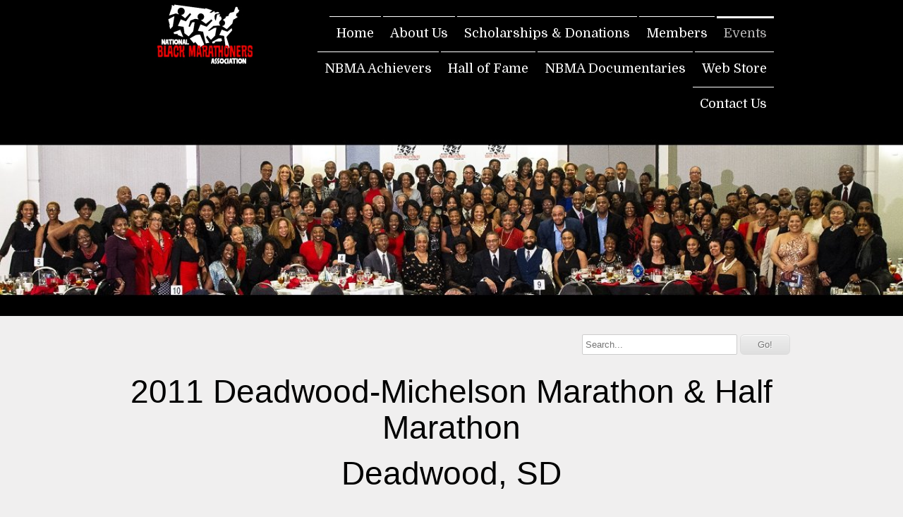

--- FILE ---
content_type: text/html; charset=UTF-8
request_url: http://blackmarathoners.org/2011-summit
body_size: 7828
content:
<!DOCTYPE html>
<html  lang="en">
<head>
			<script type="text/javascript" src="https://ajax.googleapis.com/ajax/libs/jquery/1.7.1/jquery.min.js"></script>
			<meta http-equiv="Content-Type" content="text/html; charset=UTF-8" />
<meta name="viewport" content="width=device-width, initial-scale=1" />
<meta property="og:image" content="/var/m_3/38/38c/72658/829311-Website_Banner-e4da3.w1900.jpg" />
<meta property="og:title" content="2011 Deadwood Michelson Summit" />
<meta name="keywords" content="black runners, black marathoners, black running group, black running groups, running group, nbma" />
<meta http-equiv="last-modified" content="2025-10-30 21:32:19" />
<meta name="generator" content="Websplanet" />
<meta name="robots" content="index,follow" />
<meta property="og:url" content="http://blackmarathoners.org/2011-summit" />	<title>2011 Deadwood Michelson Summit - National Black Marathoners Association</title>	<link href="/templates/resellers/2/favicon.ico?v=1761915839" rel="SHORTCUT ICON" type="image/x-icon" />
<link href="/css/widgets/concat_widget.min.css?v=7.2.44627" media="screen" rel="stylesheet" type="text/css" />
<link href="/templates/creator/m_0/06/064/158/css/main.min.css?v=1517236030" media="screen" rel="stylesheet" type="text/css" id="template-grid" />
<link href="/templates/creator/m_0/06/064/158/css/style.min.css?v=1517236030" media="screen" rel="stylesheet" type="text/css" id="template-skin" />
<link href="http://blackmarathoners.org/2011-summit" rel="canonical" />		

	
            <script>
                jQuery(window).load(function(){
                    if(navigator.userAgent.indexOf('Safari') != -1
                    && navigator.userAgent.indexOf('Chrome') == -1
                    && navigator.userAgent.indexOf('Edge') == -1
                    && $('.editing-mode').length == 0){
                        $('img').each(function(){
                            if($(this).height() == 0){
                                var img = new Image();
                                img.src = $(this).attr('src');
                                var parent = $(this).parent();
                                $(this).detach();
                                parent.append(img);
                            }
                        });
                    }
                });
            </script>
	
	<link type="text/css" href="/css/skeleton.css" rel="stylesheet">
<link href='http://fonts.googleapis.com/css?family=Domine:400,700' rel='stylesheet' type='text/css'>
<script type="text/javascript" src="/templates/creator/m_0/06/064/158/assets/wp-menu.js?v=1517236030"></script>
<script type="text/javascript" src="/templates/creator/m_0/06/064/158/assets/respond.min.js?v=1517236030"></script>
<script type="text/javascript" src="/templates/creator/m_0/06/064/158/assets/slide.js?v=1517236030"></script>

<!--[if lt IE 9]>
<script src="http://html5shim.googlecode.com/svn/trunk/html5.js"></script>
<![endif]-->

<style type="text/css" media="screen">
<!--

-->
</style></head>
<body>
  <!-- Panel -->
  <div id="fixed_mobile_action">
    <div id="toppanel" class="ios5">
        <!-- The tab on top --> 
      <div class="tab">
        <ul class="mobile_action">
          <li class="left">&nbsp;</li>
          <li id="toggle">
            <label id="open" class="open">Contact Us</label>
            <label id="close" style="display: none;" class="close">Close panel</label>     
          </li>
          <li class="right">&nbsp;</li>
        </ul> 
      </div> <!-- / top -->

      <div id="panel">
        <div class="panel-content">
          <div class="icon">
            <a href="tel:" class="click-phone">Call us now !</a>
          </div>
          <div class="icon">
            <a href="mailto:tonyreed@hotmail.com" class="click-mail">Send us an email</a>
          </div>
          <div class="icon">
            <a href="" class="click-map">Find us on the map</a>
          </div>

        </div>
    </div> 


      
    </div> 
  </div>
  <!--panel -->
  <div class="top">
    <div class="sk-container skinAlign">
      <div class="sixteen columns ">
        <div class="logo-container four columns omega" ><a href="/" class="logo"><img src="/var/m_3/38/38c/72658/822851-NBMA_Logo_-_Reverse-16790.w250.h100.jpg?1761915839" alt="National Black Marathoners Association" id="siteMainDynLogo" border="0px" data-test="123" /></a> <script type="application/ld+json">
    				{
				      "@context": "http://schema.org",
				      "@type": "LocalBusiness",
				      "url": "http://blackmarathoners.org",
				      "logo": "/var/m_3/38/38c/72658/822851-NBMA_Logo_-_Reverse-16790.h100.jpg?1761915839",
					  "image": "/var/m_3/38/38c/72658/822851-NBMA_Logo_-_Reverse-16790.h100.jpg?1761915839",
					  "name":"$this->_site->SITENAME"
				    }
					</script></div>
        <nav class="nav twelve columns alpha">
          <ul id="nav" class="menu_count_55 wp-menu"><li id="menu_7" class="first  lb_7 menu-item-home"><a href="//blackmarathoners.org/" target="_self" title="Home" data-pageid="7" data-act="canvas" data-itemid="7" data-cat="0">Home</a> </li><li id="menu_136714" class=" lb_136714 menu-item-toppage"><a href="//blackmarathoners.org/about-us.shtml" target="_self" title="About Us" data-pageid="136714" data-act="canvas" data-itemid="128631" data-cat="0">About Us</a> <ul><li id="menu_145410" class="first  lb_136714_145410 menu-item-innerpage"><a href="//blackmarathoners.org/tony-reed.shtml" target="_self" title="Tony Reed" data-pageid="145410" data-act="canvas" data-itemid="136430" data-cat="0">Tony Reed</a> </li><li id="menu_136717" class="last lb_136714_136717 menu-item-innerpage"><a href="//blackmarathoners.org/press-releases.shtml" target="_self" title="Press Releases" data-pageid="136717" data-act="canvas" data-itemid="128634" data-cat="0">Press Releases</a> </li></ul></li><li id="menu_136719" class=" lb_136719 menu-item-toppage"><a href="//blackmarathoners.org/scholarshipsdonations.shtml" target="_self" title="Scholarships &amp; Donations" data-pageid="136719" data-act="canvas" data-itemid="128636" data-cat="0">Scholarships &amp; Donations</a> </li><li id="menu_136721" class=" lb_136721 menu-item-toppage"><a href="//blackmarathoners.org/members.shtml" target="_self" title="Members" data-pageid="136721" data-act="canvas" data-itemid="128638" data-cat="0">Members</a> <ul><li id="menu_136773" class="first last lb_136721_136773 menu-item-innerpage"><a href="//blackmarathoners.org/nbma-around-usa.shtml" target="_self" title="NBMA Around USA" data-pageid="136773" data-act="canvas" data-itemid="128683" data-cat="0">NBMA Around USA</a> </li></ul></li><li id="menu_136725" class="current  lb_136725 menu-item-toppage"><a href="//blackmarathoners.org/events.shtml" target="_self" title="Events" data-pageid="136725" data-act="canvas" data-itemid="128642" data-cat="0">Events</a> <ul><li id="menu_137958" class="first  lb_136725_137958 menu-item-innerpage"><a href="//blackmarathoners.org/boston-marathon.shtml" target="_self" title="Boston Marathon" data-pageid="137958" data-act="canvas" data-itemid="129735" data-cat="0">Boston Marathon</a> <ul><li id="menu_154719" class="first  lb_137958_154719 menu-item-innerpage"><a href="//blackmarathoners.org/2021-boston.shtml" target="_self" title="2021 Boston" data-pageid="154719" data-act="canvas" data-itemid="144849" data-cat="0">2021 Boston</a> </li><li id="menu_137956" class=" lb_137958_137956 menu-item-innerpage"><a href="//blackmarathoners.org/2019-boston.shtml" target="_self" title="2019 Boston" data-pageid="137956" data-act="canvas" data-itemid="129733" data-cat="0">2019 Boston</a> </li><li id="menu_137957" class=" lb_137958_137957 menu-item-innerpage"><a href="//blackmarathoners.org/2018-boston.shtml" target="_self" title="2018 Boston" data-pageid="137957" data-act="canvas" data-itemid="129734" data-cat="0">2018 Boston</a> </li><li id="menu_138317" class=" lb_137958_138317 menu-item-innerpage"><a href="//blackmarathoners.org/2017-boston.shtml" target="_self" title="2017 Boston" data-pageid="138317" data-act="canvas" data-itemid="130054" data-cat="0">2017 Boston</a> </li><li id="menu_138318" class=" lb_137958_138318 menu-item-innerpage"><a href="//blackmarathoners.org/2016-boston.shtml" target="_self" title="2016 Boston" data-pageid="138318" data-act="canvas" data-itemid="130055" data-cat="0">2016 Boston</a> </li><li id="menu_138319" class="last lb_137958_138319 menu-item-innerpage"><a href="//blackmarathoners.org/2015-boston.shtml" target="_self" title="2015 Boston" data-pageid="138319" data-act="canvas" data-itemid="130056" data-cat="0">2015 Boston</a> </li></ul></li><li id="menu_158590" class=" lb_136725_158590 menu-item-innerpage"><a href="//blackmarathoners.org/2025-one-city-marathon.shtml" target="_self" title="2025 One City Marathon" data-pageid="158590" data-act="canvas" data-itemid="148287" data-cat="0">2025 One City Marathon</a> </li><li id="menu_158591" class=" lb_136725_158591 menu-item-innerpage"><a href="//blackmarathoners.org/2025-sydney-marathon-international.shtml" target="_self" title="2025 Sydney Marathon (International)" data-pageid="158591" data-act="canvas" data-itemid="148288" data-cat="0">2025 Sydney Marathon (International)</a> </li><li id="menu_158243" class=" lb_136725_158243 menu-item-innerpage"><a href="//blackmarathoners.org/2022-flying-pig-copy.shtml" target="_self" title="2024 Oakland" data-pageid="158243" data-act="canvas" data-itemid="147973" data-cat="0">2024 Oakland</a> </li><li id="menu_153757" class=" lb_136725_153757 menu-item-innerpage"><a href="//blackmarathoners.org/2022-flying-pig.shtml" target="_self" title="2022 Flying Pig" data-pageid="153757" data-act="canvas" data-itemid="143977" data-cat="0">2022 Flying Pig</a> </li><li id="menu_153759" class=" lb_136725_153759 menu-item-innerpage"><a href="//blackmarathoners.org/2021-st-jude-memphis.shtml" target="_self" title="2021 St Jude Memphis" data-pageid="153759" data-act="canvas" data-itemid="143979" data-cat="0">2021 St Jude Memphis</a> </li><li id="menu_137922" class=" lb_136725_137922 menu-item-innerpage"><a href="//blackmarathoners.org/2019-summit.shtml" target="_self" title="2019 Little Rock" data-pageid="137922" data-act="canvas" data-itemid="129703" data-cat="0">2019 Little Rock</a> </li><li id="menu_137919" class=" lb_136725_137919 menu-item-innerpage"><a href="//blackmarathoners.org/2018-summit.shtml" target="_self" title="2018 Baltimore" data-pageid="137919" data-act="canvas" data-itemid="129700" data-cat="0">2018 Baltimore</a> </li><li id="menu_137955" class=" lb_136725_137955 menu-item-innerpage"><a href="//blackmarathoners.org/2018-selma-relay.shtml" target="_self" title="2018 Selma Relay" data-pageid="137955" data-act="canvas" data-itemid="129732" data-cat="0">2018 Selma Relay</a> </li><li id="menu_137898" class=" lb_136725_137898 menu-item-innerpage"><a href="//blackmarathoners.org/2017-summit.shtml" target="_self" title="2017 St Louis" data-pageid="137898" data-act="canvas" data-itemid="129681" data-cat="0">2017 St Louis</a> </li><li id="menu_137883" class=" lb_136725_137883 menu-item-innerpage"><a href="//blackmarathoners.org/2016-summit.shtml" target="_self" title="2016 Columbus" data-pageid="137883" data-act="canvas" data-itemid="129668" data-cat="0">2016 Columbus</a> </li><li id="menu_137878" class=" lb_136725_137878 menu-item-innerpage"><a href="//blackmarathoners.org/2015-summit.shtml" target="_self" title="2015 Dallas" data-pageid="137878" data-act="canvas" data-itemid="129663" data-cat="0">2015 Dallas</a> </li><li id="menu_137877" class=" lb_136725_137877 menu-item-innerpage"><a href="//blackmarathoners.org/2014-summit.shtml" target="_self" title="2014 Windermere" data-pageid="137877" data-act="canvas" data-itemid="129662" data-cat="0">2014 Windermere</a> </li><li id="menu_137864" class=" lb_136725_137864 menu-item-innerpage"><a href="//blackmarathoners.org/2013-summit.shtml" target="_self" title="2013 Richmond" data-pageid="137864" data-act="canvas" data-itemid="129651" data-cat="0">2013 Richmond</a> </li><li id="menu_137863" class=" lb_136725_137863 menu-item-innerpage"><a href="//blackmarathoners.org/2012-summit.shtml" target="_self" title="2012 Madison" data-pageid="137863" data-act="canvas" data-itemid="129650" data-cat="0">2012 Madison</a> </li><li id="menu_137862" class="current  lb_136725_137862 menu-item-innerpage"><a href="//blackmarathoners.org/2011-summit.shtml" target="_self" title="2011 Deadwood-Michelson" data-pageid="137862" data-act="canvas" data-itemid="129649" data-cat="0">2011 Deadwood-Michelson</a> </li><li id="menu_137861" class=" lb_136725_137861 menu-item-innerpage"><a href="//blackmarathoners.org/2010-summit.shtml" target="_self" title="2010 Georgia" data-pageid="137861" data-act="canvas" data-itemid="129648" data-cat="0">2010 Georgia</a> </li><li id="menu_137858" class=" lb_136725_137858 menu-item-innerpage"><a href="//blackmarathoners.org/2009-summit.shtml" target="_self" title="2009 Cowtown" data-pageid="137858" data-act="canvas" data-itemid="129645" data-cat="0">2009 Cowtown</a> </li><li id="menu_137857" class=" lb_136725_137857 menu-item-innerpage"><a href="//blackmarathoners.org/2008-summit.shtml" target="_self" title="2008 Lost Dutchman" data-pageid="137857" data-act="canvas" data-itemid="129644" data-cat="0">2008 Lost Dutchman</a> </li><li id="menu_137851" class=" lb_136725_137851 menu-item-innerpage"><a href="//blackmarathoners.org/2007-summit.shtml" target="_self" title="2007 Cleveland" data-pageid="137851" data-act="canvas" data-itemid="129638" data-cat="0">2007 Cleveland</a> </li><li id="menu_137850" class=" lb_136725_137850 menu-item-innerpage"><a href="//blackmarathoners.org/2006-summit.shtml" target="_self" title="2006 New Jersey" data-pageid="137850" data-act="canvas" data-itemid="129637" data-cat="0">2006 New Jersey</a> </li><li id="menu_137818" class="last lb_136725_137818 menu-item-innerpage"><a href="//blackmarathoners.org/2005-summit.shtml" target="_self" title="2005 Lewis and Clark" data-pageid="137818" data-act="canvas" data-itemid="129608" data-cat="0">2005 Lewis and Clark</a> </li></ul></li><li id="menu_136722" class=" lb_136722 menu-item-toppage"><a href="//blackmarathoners.org/achievers.shtml" target="_self" title="NBMA Achievers" data-pageid="136722" data-act="canvas" data-itemid="128639" data-cat="0">NBMA Achievers</a> </li><li id="menu_136726" class=" lb_136726 menu-item-toppage"><a href="//blackmarathoners.org/nat.-black-distance-running-hall-of-fame.shtml" target="_self" title="Hall of Fame" data-pageid="136726" data-act="canvas" data-itemid="128643" data-cat="0">Hall of Fame</a> <ul><li id="menu_157692" class="first  lb_136726_157692 menu-item-innerpage"><a href="//blackmarathoners.org/2024-hall-of-fame.shtml" target="_self" title="2024 Hall of Fame" data-pageid="157692" data-act="canvas" data-itemid="147459" data-cat="0">2024 Hall of Fame</a> </li><li id="menu_153753" class=" lb_136726_153753 menu-item-innerpage"><a href="//blackmarathoners.org/2022-hall-of-fame.shtml" target="_self" title="2022 Hall of Fame" data-pageid="153753" data-act="canvas" data-itemid="143974" data-cat="0">2022 Hall of Fame</a> </li><li id="menu_136950" class=" lb_136726_136950 menu-item-innerpage"><a href="//blackmarathoners.org/2019-hall-of-fame.shtml" target="_self" title="2019 Hall of Fame" data-pageid="136950" data-act="canvas" data-itemid="128847" data-cat="0">2019 Hall of Fame</a> </li><li id="menu_136951" class=" lb_136726_136951 menu-item-innerpage"><a href="//blackmarathoners.org/2017-hall-of-fame.shtml" target="_self" title="2017 Hall of Fame" data-pageid="136951" data-act="canvas" data-itemid="128848" data-cat="0">2017 Hall of Fame</a> </li><li id="menu_136952" class=" lb_136726_136952 menu-item-innerpage"><a href="//blackmarathoners.org/2015-hall-of-fame.shtml" target="_self" title="2015 Hall of Fame" data-pageid="136952" data-act="canvas" data-itemid="128849" data-cat="0">2015 Hall of Fame</a> </li><li id="menu_136953" class=" lb_136726_136953 menu-item-innerpage"><a href="//blackmarathoners.org/2014-hall-of-fame.shtml" target="_self" title="2014 Hall of Fame" data-pageid="136953" data-act="canvas" data-itemid="128850" data-cat="0">2014 Hall of Fame</a> </li><li id="menu_136954" class=" lb_136726_136954 menu-item-innerpage"><a href="//blackmarathoners.org/2013-hall-of-fame.shtml" target="_self" title="2013 Hall of Fame" data-pageid="136954" data-act="canvas" data-itemid="128851" data-cat="0">2013 Hall of Fame</a> <ul><li id="menu_138144" class="first last lb_136954_138144 menu-item-innerpage"><a href="//blackmarathoners.org/marilyn-bevans.shtml" target="_self" title="Marilyn Bevans" data-pageid="138144" data-act="canvas" data-itemid="129898" data-cat="0">Marilyn Bevans</a> </li></ul></li><li id="menu_136771" class="last lb_136726_136771 menu-item-innerpage"><a href="//blackmarathoners.org/history-timeline-project.shtml" target="_self" title="History Timeline Project" data-pageid="136771" data-act="canvas" data-itemid="128681" data-cat="0">History Timeline Project</a> </li></ul></li><li id="menu_157317" class=" lb_157317 menu-item-toppage"><a href="//blackmarathoners.org/nbma-documentaries.shtml" target="_self" title="NBMA Documentaries" data-pageid="157317" data-act="canvas" data-itemid="147121" data-cat="0">NBMA Documentaries</a> <ul><li id="menu_157476" class="first  lb_157317_157476 menu-item-innerpage"><a href="//blackmarathoners.org/breaking-three-hours.shtml" target="_self" title="Breaking Three Hours" data-pageid="157476" data-act="canvas" data-itemid="147269" data-cat="0">Breaking Three Hours</a> </li><li id="menu_157352" class="last lb_157317_157352 menu-item-innerpage"><a href="//blackmarathoners.org/we-are-distance-runners.shtml" target="_self" title="We ARE Distance Runners" data-pageid="157352" data-act="canvas" data-itemid="147152" data-cat="0">We ARE Distance Runners</a> </li></ul></li><li id="menu_145566" class=" lb_145566 menu-item-toppage"><a href="//blackmarathoners.org/web-store.shtml" target="_self" title="Web Store" data-pageid="145566" data-act="canvas" data-itemid="136565" data-cat="0">Web Store</a> </li><li id="menu_8" class="last lb_8 menu-item-toppage"><a href="//blackmarathoners.org/contact-us.shtml" target="_self" title="Contact Us" data-pageid="8" data-act="canvas" data-itemid="8" data-cat="0">Contact Us</a> </li></ul> 
        </nav>
      </div>
    </div>
  </div>
  <!-- START HEADER IMAGE -->
  <div id="header-image">
    <div class="headerimage">
      <div id="header-image-wrapper-1"><img src="/var/m_3/38/38c/72658/829311-Website_Banner-e4da3.w1900.jpg" id="siteMainDynHeaderImage1" style="border:0px" /></div>    </div>
    
  </div>
  <!-- END HEADER IMAGE -->
  <div class="sk-container skinAlign">
  <div class="search-container"> 
<!-- Search Start -->
<div id="Search-module" class="module-wrapper">
    <form name="search" method="post" id="search" action="/search" style="margin:0px;">		         
        <input type="text" name="str" placeholder="Search..."  id="str" class="search_field" maxlength="255"/>
        <input type="submit" name="dAction" value="Go!" class="search_button" />
    </form>
    <div id="searching_box" style="display: none">
	    <img src="/gfx/loading.gif" style="float: left" alt="Searching"/>
	    <div style="float: left; margin: 0.5em 0 0 0.3em">Searching</div>
	</div>
	<div style="clear: both"></div>
</div>
</div>
<!-- Search End -->
    <div id="content" class="sixteen columns skinBg">
      <!-- START CONTENT -->
      <div class="content-data"> 
      	<div id="searchResults"></div>        <div id="wp_content_data"><div class="vertical" style="width: 100%;"><div class="widget-wrapper widget-element free-text diy-resizable ">

		<div id="widget-id-989659" 
		class="widget-body " style="">
		<div class="freetextarea">	
	<h1 style="text-align: center;"><span style="font-family:Arial,Helvetica,sans-serif;">2011 Deadwood-Michelson Marathon &amp; Half Marathon</span><br></h1><h1 style="text-align: center;"><span style="font-family:Arial,Helvetica,sans-serif;">Deadwood, SD</span><br></h1></div>
<div class="clear"></div>	</div>
</div>


<div class="widget-wrapper widget-element gallery-diy-lightbox diy-resizable ">

		<div id="gallery_diy_widget_1398546" 
		class="widget-body gallery_diy" style="">
		<div class="gallery_row" style="height: 20%; ">
	<div class="gallery_single_image" style="width: 50%;  height: 100%; overflow:hidden;">
	<div style="margin-top: 5px;margin-left: 5px;">
		<a href="/var/m_3/38/38c/72658/829711-100_0406-45c48.JPG" class="fancybox" rel="gallery1" style="height:100%;" title="">
			<img data-original="/var/m_3/38/38c/72658/829711-100_0406-45c48.JPG" alt="" style="width:100%;" class="lazy" data-width= "640" data-height = "480">
		</a>		
	</div>
</div><div class="gallery_single_image" style="width: 50%;  height: 100%; overflow:hidden;">
	<div style="margin-top: 5px;margin-left: 5px;">
		<a href="/var/m_3/38/38c/72658/829712-100_0410-aab32.JPG" class="fancybox" rel="gallery1" style="height:100%;" title="">
			<img data-original="/var/m_3/38/38c/72658/829712-100_0410-aab32.JPG" alt="" style="width:100%;" class="lazy" data-width= "640" data-height = "480">
		</a>		
	</div>
</div></div>
<div class="clear"></div><div class="gallery_row" style="height: 20%; ">
	<div class="gallery_single_image" style="width: 50%;  height: 100%; overflow:hidden;">
	<div style="margin-top: 5px;margin-left: 5px;">
		<a href="/var/m_3/38/38c/72658/829713-100_0411-c20ad.JPG" class="fancybox" rel="gallery1" style="height:100%;" title="">
			<img data-original="/var/m_3/38/38c/72658/829713-100_0411-c20ad.JPG" alt="" style="width:100%;" class="lazy" data-width= "640" data-height = "480">
		</a>		
	</div>
</div><div class="gallery_single_image" style="width: 50%;  height: 100%; overflow:hidden;">
	<div style="margin-top: 5px;margin-left: 5px;">
		<a href="/var/m_3/38/38c/72658/829714-100_0414-c51ce.JPG" class="fancybox" rel="gallery1" style="height:100%;" title="">
			<img data-original="/var/m_3/38/38c/72658/829714-100_0414-c51ce.JPG" alt="" style="width:100%;" class="lazy" data-width= "640" data-height = "480">
		</a>		
	</div>
</div></div>
<div class="clear"></div><div class="gallery_row" style="height: 20%; ">
	<div class="gallery_single_image" style="width: 50%;  height: 100%; overflow:hidden;">
	<div style="margin-top: 5px;margin-left: 5px;">
		<a href="/var/m_3/38/38c/72658/829715-100_0415-c20ad.JPG" class="fancybox" rel="gallery1" style="height:100%;" title="">
			<img data-original="/var/m_3/38/38c/72658/829715-100_0415-c20ad.JPG" alt="" style="width:100%;" class="lazy" data-width= "640" data-height = "480">
		</a>		
	</div>
</div><div class="gallery_single_image" style="width: 50%;  height: 100%; overflow:hidden;">
	<div style="margin-top: 5px;margin-left: 5px;">
		<a href="/var/m_3/38/38c/72658/829716-100_0416-45c48.JPG" class="fancybox" rel="gallery1" style="height:100%;" title="">
			<img data-original="/var/m_3/38/38c/72658/829716-100_0416-45c48.JPG" alt="" style="width:100%;" class="lazy" data-width= "640" data-height = "480">
		</a>		
	</div>
</div></div>
<div class="clear"></div><div class="gallery_row" style="height: 20%; ">
	<div class="gallery_single_image" style="width: 50%;  height: 100%; overflow:hidden;">
	<div style="margin-top: 5px;margin-left: 5px;">
		<a href="/var/m_3/38/38c/72658/829717-100_0417-6512b.JPG" class="fancybox" rel="gallery1" style="height:100%;" title="">
			<img data-original="/var/m_3/38/38c/72658/829717-100_0417-6512b.JPG" alt="" style="width:100%;" class="lazy" data-width= "640" data-height = "480">
		</a>		
	</div>
</div><div class="gallery_single_image" style="width: 50%;  height: 100%; overflow:hidden;">
	<div style="margin-top: 5px;margin-left: 5px;">
		<a href="/var/m_3/38/38c/72658/829718-100_0419-aab32.JPG" class="fancybox" rel="gallery1" style="height:100%;" title="">
			<img data-original="/var/m_3/38/38c/72658/829718-100_0419-aab32.JPG" alt="" style="width:100%;" class="lazy" data-width= "640" data-height = "480">
		</a>		
	</div>
</div></div>
<div class="clear"></div><div class="gallery_row" style="height: 20%; ">
	<div class="gallery_single_image" style="width: 50%;  height: 100%; overflow:hidden;">
	<div style="margin-top: 5px;margin-left: 5px;">
		<a href="/var/m_3/38/38c/72658/829721-100_0423-c20ad.JPG" class="fancybox" rel="gallery1" style="height:100%;" title="">
			<img data-original="/var/m_3/38/38c/72658/829721-100_0423-c20ad.JPG" alt="" style="width:100%;" class="lazy" data-width= "640" data-height = "480">
		</a>		
	</div>
</div><div class="gallery_single_image" style="width: 50%;  height: 100%; overflow:hidden;">
	<div style="margin-top: 5px;margin-left: 5px;">
		<a href="/var/m_3/38/38c/72658/829722-100_0424-c51ce.JPG" class="fancybox" rel="gallery1" style="height:100%;" title="">
			<img data-original="/var/m_3/38/38c/72658/829722-100_0424-c51ce.JPG" alt="" style="width:100%;" class="lazy" data-width= "640" data-height = "480">
		</a>		
	</div>
</div></div>
<div class="clear"></div><div class="gallery_row" style="height: 20%; ">
	<div class="gallery_single_image" style="width: 50%;  height: 100%; overflow:hidden;">
	<div style="margin-top: 5px;margin-left: 5px;">
		<a href="/var/m_3/38/38c/72658/829723-100_0425-c51ce.JPG" class="fancybox" rel="gallery1" style="height:100%;" title="">
			<img data-original="/var/m_3/38/38c/72658/829723-100_0425-c51ce.JPG" alt="" style="width:100%;" class="lazy" data-width= "640" data-height = "480">
		</a>		
	</div>
</div><div class="gallery_single_image" style="width: 50%;  height: 100%; overflow:hidden;">
	<div style="margin-top: 5px;margin-left: 5px;">
		<a href="/var/m_3/38/38c/72658/829724-Half_Marathoners_-_Race_Day-c9f0f.w1024.jpg" class="fancybox" rel="gallery1" style="height:100%;" title="">
			<img data-original="/var/m_3/38/38c/72658/829724-Half_Marathoners_-_Race_Day-c9f0f.w1024.jpg" alt="" style="width:100%;" class="lazy" data-width= "3264" data-height = "1840">
		</a>		
	</div>
</div></div>
<div class="clear"></div><div class="gallery_row" style="height: 20%; ">
	<div class="gallery_single_image" style="width: 50%;  height: 100%; overflow:hidden;">
	<div style="margin-top: 5px;margin-left: 5px;">
		<a href="/var/m_3/38/38c/72658/829725-IMG_0215-c9f0f.JPG" class="fancybox" rel="gallery1" style="height:100%;" title="">
			<img data-original="/var/m_3/38/38c/72658/829725-IMG_0215-c9f0f.JPG" alt="" style="width:100%;" class="lazy" data-width= "640" data-height = "427">
		</a>		
	</div>
</div><div class="gallery_single_image" style="width: 50%;  height: 100%; overflow:hidden;">
	<div style="margin-top: 5px;margin-left: 5px;">
		<a href="/var/m_3/38/38c/72658/829726-IMG_0216-16790.w1024.JPG" class="fancybox" rel="gallery1" style="height:100%;" title="">
			<img data-original="/var/m_3/38/38c/72658/829726-IMG_0216-16790.w1024.JPG" alt="" style="width:100%;" class="lazy" data-width= "3888" data-height = "2592">
		</a>		
	</div>
</div></div>
<div class="clear"></div><div class="gallery_row" style="height: 20%; ">
	<div class="gallery_single_image" style="width: 50%;  height: 100%; overflow:hidden;">
	<div style="margin-top: 5px;margin-left: 5px;">
		<a href="/var/m_3/38/38c/72658/829728-IMG_0217-c9f0f.w1024.JPG" class="fancybox" rel="gallery1" style="height:100%;" title="">
			<img data-original="/var/m_3/38/38c/72658/829728-IMG_0217-c9f0f.w1024.JPG" alt="" style="width:100%;" class="lazy" data-width= "3888" data-height = "2592">
		</a>		
	</div>
</div><div class="gallery_single_image" style="width: 50%;  height: 100%; overflow:hidden;">
	<div style="margin-top: 5px;margin-left: 5px;">
		<a href="/var/m_3/38/38c/72658/829729-IMG_0218-45c48.JPG" class="fancybox" rel="gallery1" style="height:100%;" title="">
			<img data-original="/var/m_3/38/38c/72658/829729-IMG_0218-45c48.JPG" alt="" style="width:100%;" class="lazy" data-width= "640" data-height = "427">
		</a>		
	</div>
</div></div>
<div class="clear"></div><div class="gallery_row" style="height: 20%; ">
	<div class="gallery_single_image" style="width: 50%;  height: 100%; overflow:hidden;">
	<div style="margin-top: 5px;margin-left: 5px;">
		<a href="/var/m_3/38/38c/72658/829730-IMG_0220-aab32.JPG" class="fancybox" rel="gallery1" style="height:100%;" title="">
			<img data-original="/var/m_3/38/38c/72658/829730-IMG_0220-aab32.JPG" alt="" style="width:100%;" class="lazy" data-width= "427" data-height = "640">
		</a>		
	</div>
</div><div class="gallery_single_image" style="width: 50%;  height: 100%; overflow:hidden;">
	<div style="margin-top: 5px;margin-left: 5px;">
		<a href="/var/m_3/38/38c/72658/829731-IMG_0222-c9f0f.w1024.JPG" class="fancybox" rel="gallery1" style="height:100%;" title="">
			<img data-original="/var/m_3/38/38c/72658/829731-IMG_0222-c9f0f.w1024.JPG" alt="" style="width:100%;" class="lazy" data-width= "3888" data-height = "2592">
		</a>		
	</div>
</div></div>
<div class="clear"></div><div class="gallery_row" style="height: 20%; ">
	<div class="gallery_single_image" style="width: 50%;  height: 100%; overflow:hidden;">
	<div style="margin-top: 5px;margin-left: 5px;">
		<a href="/var/m_3/38/38c/72658/829732-IMG_0223-9bf31.JPG" class="fancybox" rel="gallery1" style="height:100%;" title="">
			<img data-original="/var/m_3/38/38c/72658/829732-IMG_0223-9bf31.JPG" alt="" style="width:100%;" class="lazy" data-width= "640" data-height = "427">
		</a>		
	</div>
</div><div class="gallery_single_image" style="width: 50%;  height: 100%; overflow:hidden;">
	<div style="margin-top: 5px;margin-left: 5px;">
		<a href="/var/m_3/38/38c/72658/829733-IMG_0224-c51ce.JPG" class="fancybox" rel="gallery1" style="height:100%;" title="">
			<img data-original="/var/m_3/38/38c/72658/829733-IMG_0224-c51ce.JPG" alt="" style="width:100%;" class="lazy" data-width= "640" data-height = "427">
		</a>		
	</div>
</div></div>
<div class="clear"></div><div class="gallery_row" style="height: 20%; ">
	<div class="gallery_single_image" style="width: 50%;  height: 100%; overflow:hidden;">
	<div style="margin-top: 5px;margin-left: 5px;">
		<a href="/var/m_3/38/38c/72658/829734-IMG_0225-8f14e.JPG" class="fancybox" rel="gallery1" style="height:100%;" title="">
			<img data-original="/var/m_3/38/38c/72658/829734-IMG_0225-8f14e.JPG" alt="" style="width:100%;" class="lazy" data-width= "640" data-height = "427">
		</a>		
	</div>
</div><div class="gallery_single_image" style="width: 50%;  height: 100%; overflow:hidden;">
	<div style="margin-top: 5px;margin-left: 5px;">
		<a href="/var/m_3/38/38c/72658/829735-IMG_0227-9bf31.JPG" class="fancybox" rel="gallery1" style="height:100%;" title="">
			<img data-original="/var/m_3/38/38c/72658/829735-IMG_0227-9bf31.JPG" alt="" style="width:100%;" class="lazy" data-width= "640" data-height = "427">
		</a>		
	</div>
</div></div>
<div class="clear"></div><div class="gallery_row" style="height: 20%; ">
	<div class="gallery_single_image" style="width: 50%;  height: 100%; overflow:hidden;">
	<div style="margin-top: 5px;margin-left: 5px;">
		<a href="/var/m_3/38/38c/72658/829736-IMG_0228-9bf31.JPG" class="fancybox" rel="gallery1" style="height:100%;" title="">
			<img data-original="/var/m_3/38/38c/72658/829736-IMG_0228-9bf31.JPG" alt="" style="width:100%;" class="lazy" data-width= "640" data-height = "427">
		</a>		
	</div>
</div><div class="gallery_single_image" style="width: 50%;  height: 100%; overflow:hidden;">
	<div style="margin-top: 5px;margin-left: 5px;">
		<a href="/var/m_3/38/38c/72658/829737-IMG_0231-c51ce.JPG" class="fancybox" rel="gallery1" style="height:100%;" title="">
			<img data-original="/var/m_3/38/38c/72658/829737-IMG_0231-c51ce.JPG" alt="" style="width:100%;" class="lazy" data-width= "640" data-height = "427">
		</a>		
	</div>
</div></div>
<div class="clear"></div><div class="gallery_row" style="height: 20%; ">
	<div class="gallery_single_image" style="width: 50%;  height: 100%; overflow:hidden;">
	<div style="margin-top: 5px;margin-left: 5px;">
		<a href="/var/m_3/38/38c/72658/829738-IMG_0233-c51ce.JPG" class="fancybox" rel="gallery1" style="height:100%;" title="">
			<img data-original="/var/m_3/38/38c/72658/829738-IMG_0233-c51ce.JPG" alt="" style="width:100%;" class="lazy" data-width= "640" data-height = "427">
		</a>		
	</div>
</div><div class="gallery_single_image" style="width: 50%;  height: 100%; overflow:hidden;">
	<div style="margin-top: 5px;margin-left: 5px;">
		<a href="/var/m_3/38/38c/72658/829739-IMG_0235-16790.JPG" class="fancybox" rel="gallery1" style="height:100%;" title="">
			<img data-original="/var/m_3/38/38c/72658/829739-IMG_0235-16790.JPG" alt="" style="width:100%;" class="lazy" data-width= "640" data-height = "427">
		</a>		
	</div>
</div></div>
<div class="clear"></div><div class="gallery_row" style="height: 20%; ">
	<div class="gallery_single_image" style="width: 50%;  height: 100%; overflow:hidden;">
	<div style="margin-top: 5px;margin-left: 5px;">
		<a href="/var/m_3/38/38c/72658/829740-IMG_0238-9bf31.JPG" class="fancybox" rel="gallery1" style="height:100%;" title="">
			<img data-original="/var/m_3/38/38c/72658/829740-IMG_0238-9bf31.JPG" alt="" style="width:100%;" class="lazy" data-width= "640" data-height = "427">
		</a>		
	</div>
</div><div class="gallery_single_image" style="width: 50%;  height: 100%; overflow:hidden;">
	<div style="margin-top: 5px;margin-left: 5px;">
		<a href="/var/m_3/38/38c/72658/829741-IMG_0243-16790.JPG" class="fancybox" rel="gallery1" style="height:100%;" title="">
			<img data-original="/var/m_3/38/38c/72658/829741-IMG_0243-16790.JPG" alt="" style="width:100%;" class="lazy" data-width= "640" data-height = "427">
		</a>		
	</div>
</div></div>
<div class="clear"></div>	</div>
</div>


<div class="widget-wrapper widget-element free-text diy-resizable ">

		<div id="widget-id-989912" 
		class="widget-body " style="">
		<div class="freetextarea">	
	<div><br></div><div><table width="0" class="Table" style="width:295.0pt; border-collapse:collapse; border:undefined"><tbody><tr style="height:15.75pt"><td width="410" nowrap="nowrap" valign="bottom" style="width:295.0pt; padding:0in 5.4pt 0in 5.4pt; height:15.75pt" colspan="3"><p align="center" style="text-align:center"><span style="font-size:12pt"><span style="line-height:normal"><span style='font-family:"Arial",sans-serif'><b><span style="font-size:14.0pt"><span style="color:black">2011 DEADWOOD MICHELSON NBMA RACE RESULTS</span></span></b></span></span></span></p></td></tr><tr style="height:15.0pt"><td width="231" nowrap="nowrap" valign="bottom" style="width:172.9pt; padding:0in 5.4pt 0in 5.4pt; height:15.0pt"><br></td><td width="102" nowrap="nowrap" valign="bottom" style="width:76.3pt; padding:0in 5.4pt 0in 5.4pt; height:15.0pt"><br></td><td width="78" nowrap="nowrap" valign="bottom" style="width:45.8pt; padding:0in 5.4pt 0in 5.4pt; height:15.0pt"><br></td></tr><tr style="height:15.0pt"><td width="231" nowrap="nowrap" valign="top" style="width:172.9pt; padding:0in 5.4pt 0in 5.4pt; height:15.0pt"><p><span style="font-size:12pt"><span style="line-height:normal"><span style='font-family:"Arial",sans-serif'><b><span style="font-size:14.0pt"><span style="color:black">HALF MARATHON - FEMALE</span></span></b></span></span></span></p></td><td width="102" nowrap="nowrap" valign="top" style="width:76.3pt; padding:0in 5.4pt 0in 5.4pt; height:15.0pt"><br></td><td width="78" nowrap="nowrap" valign="top" style="width:45.8pt; padding:0in 5.4pt 0in 5.4pt; height:15.0pt"><br></td></tr><tr style="height:15.0pt"><td width="231" nowrap="nowrap" valign="bottom" style="width:172.9pt; padding:0in 5.4pt 0in 5.4pt; height:15.0pt"><p><span style="font-size:12pt"><span style="line-height:normal"><span style='font-family:"Arial",sans-serif'><span style="font-size:14.0pt"><span style="color:black">Laura </span></span><span style="font-size:14.0pt"><span style="color:black">Lockett</span></span></span></span></span></p></td><td width="102" nowrap="nowrap" valign="bottom" style="width:76.3pt; padding:0in 5.4pt 0in 5.4pt; height:15.0pt"><p align="center" style="text-align:center"><span style="font-size:12pt"><span style="line-height:normal"><span style='font-family:"Arial",sans-serif'><span style="font-size:14.0pt"><span style="color:black">Overall</span></span></span></span></span></p></td><td width="78" nowrap="nowrap" valign="bottom" style="width:45.8pt; padding:0in 5.4pt 0in 5.4pt; height:15.0pt"><p align="center" style="text-align:center"><span style="font-size:12pt"><span style="line-height:normal"><span style='font-family:"Arial",sans-serif'><span style="font-size:14.0pt"><span style="color:black">First</span></span></span></span></span></p></td></tr><tr style="height:15.0pt"><td width="231" nowrap="nowrap" valign="bottom" style="width:172.9pt; padding:0in 5.4pt 0in 5.4pt; height:15.0pt"><p><span style="font-size:12pt"><span style="line-height:normal"><span style='font-family:"Arial",sans-serif'><span style="font-size:14.0pt"><span style="color:black">Pearlie Bowden</span></span></span></span></span></p></td><td width="102" nowrap="nowrap" valign="bottom" style="width:76.3pt; padding:0in 5.4pt 0in 5.4pt; height:15.0pt"><p align="center" style="text-align:center"><span style="font-size:12pt"><span style="line-height:normal"><span style='font-family:"Arial",sans-serif'><span style="font-size:14.0pt"><span style="color:black">Masters</span></span></span></span></span></p></td><td width="78" nowrap="nowrap" valign="bottom" style="width:45.8pt; padding:0in 5.4pt 0in 5.4pt; height:15.0pt"><p align="center" style="text-align:center"><span style="font-size:12pt"><span style="line-height:normal"><span style='font-family:"Arial",sans-serif'><span style="font-size:14.0pt"><span style="color:black">First</span></span></span></span></span></p></td></tr><tr style="height:15.0pt"><td width="231" nowrap="nowrap" valign="bottom" style="width:172.9pt; padding:0in 5.4pt 0in 5.4pt; height:15.0pt"><br></td><td width="102" nowrap="nowrap" valign="bottom" style="width:76.3pt; padding:0in 5.4pt 0in 5.4pt; height:15.0pt"><br></td><td width="78" nowrap="nowrap" valign="bottom" style="width:45.8pt; padding:0in 5.4pt 0in 5.4pt; height:15.0pt"><br></td></tr><tr style="height:15.0pt"><td width="231" nowrap="nowrap" valign="bottom" style="width:172.9pt; padding:0in 5.4pt 0in 5.4pt; height:15.0pt"><br></td><td width="102" nowrap="nowrap" valign="top" style="width:76.3pt; padding:0in 5.4pt 0in 5.4pt; height:15.0pt"><p align="center" style="text-align:center"><span style="font-size:12pt"><span style="line-height:normal"><span style='font-family:"Arial",sans-serif'><b><span style="font-size:14.0pt"><span style="color:black">AGE GROUP</span></span></b></span></span></span></p></td><td width="78" nowrap="nowrap" valign="bottom" style="width:45.8pt; padding:0in 5.4pt 0in 5.4pt; height:15.0pt"><br></td></tr><tr style="height:15.0pt"><td width="231" nowrap="nowrap" valign="bottom" style="width:172.9pt; padding:0in 5.4pt 0in 5.4pt; height:15.0pt"><p><span style="font-size:12pt"><span style="line-height:normal"><span style='font-family:"Arial",sans-serif'><span style="font-size:14.0pt"><span style="color:black">Nadine Pierre</span></span></span></span></span></p></td><td width="102" nowrap="nowrap" valign="bottom" style="width:76.3pt; padding:0in 5.4pt 0in 5.4pt; height:15.0pt"><p align="center" style="text-align:center"><span style="font-size:12pt"><span style="line-height:normal"><span style='font-family:"Arial",sans-serif'><span style="font-size:14.0pt"><span style="color:black">35 to 39</span></span></span></span></span></p></td><td width="78" nowrap="nowrap" valign="bottom" style="width:45.8pt; padding:0in 5.4pt 0in 5.4pt; height:15.0pt"><p align="center" style="text-align:center"><span style="font-size:12pt"><span style="line-height:normal"><span style='font-family:"Arial",sans-serif'><span style="font-size:14.0pt"><span style="color:black">First</span></span></span></span></span></p></td></tr><tr style="height:15.0pt"><td width="231" nowrap="nowrap" valign="bottom" style="width:172.9pt; padding:0in 5.4pt 0in 5.4pt; height:15.0pt"><p><span style="font-size:12pt"><span style="line-height:normal"><span style='font-family:"Arial",sans-serif'><span style="font-size:14.0pt"><span style="color:black">Charice Phillips</span></span></span></span></span></p></td><td width="102" nowrap="nowrap" valign="bottom" style="width:76.3pt; padding:0in 5.4pt 0in 5.4pt; height:15.0pt"><p align="center" style="text-align:center"><span style="font-size:12pt"><span style="line-height:normal"><span style='font-family:"Arial",sans-serif'><span style="font-size:14.0pt"><span style="color:black">35 to 39</span></span></span></span></span></p></td><td width="78" nowrap="nowrap" valign="bottom" style="width:45.8pt; padding:0in 5.4pt 0in 5.4pt; height:15.0pt"><p align="center" style="text-align:center"><span style="font-size:12pt"><span style="line-height:normal"><span style='font-family:"Arial",sans-serif'><span style="font-size:14.0pt"><span style="color:black">Second</span></span></span></span></span></p></td></tr><tr style="height:15.0pt"><td width="231" nowrap="nowrap" valign="bottom" style="width:172.9pt; padding:0in 5.4pt 0in 5.4pt; height:15.0pt"><br></td><td width="102" nowrap="nowrap" valign="bottom" style="width:76.3pt; padding:0in 5.4pt 0in 5.4pt; height:15.0pt"><br></td><td width="78" nowrap="nowrap" valign="bottom" style="width:45.8pt; padding:0in 5.4pt 0in 5.4pt; height:15.0pt"><br></td></tr><tr style="height:15.0pt"><td width="231" nowrap="nowrap" valign="bottom" style="width:172.9pt; padding:0in 5.4pt 0in 5.4pt; height:15.0pt"><p><span style="font-size:12pt"><span style="line-height:normal"><span style='font-family:"Arial",sans-serif'><span style="font-size:14.0pt"><span style="color:black">Deborah Dean</span></span></span></span></span></p></td><td width="102" nowrap="nowrap" valign="bottom" style="width:76.3pt; padding:0in 5.4pt 0in 5.4pt; height:15.0pt"><p align="center" style="text-align:center"><span style="font-size:12pt"><span style="line-height:normal"><span style='font-family:"Arial",sans-serif'><span style="font-size:14.0pt"><span style="color:black">45 to 49</span></span></span></span></span></p></td><td width="78" nowrap="nowrap" valign="bottom" style="width:45.8pt; padding:0in 5.4pt 0in 5.4pt; height:15.0pt"><p align="center" style="text-align:center"><span style="font-size:12pt"><span style="line-height:normal"><span style='font-family:"Arial",sans-serif'><span style="font-size:14.0pt"><span style="color:black">First</span></span></span></span></span></p></td></tr><tr style="height:15.0pt"><td width="231" nowrap="nowrap" valign="bottom" style="width:172.9pt; padding:0in 5.4pt 0in 5.4pt; height:15.0pt"><br></td><td width="102" nowrap="nowrap" valign="bottom" style="width:76.3pt; padding:0in 5.4pt 0in 5.4pt; height:15.0pt"><br></td><td width="78" nowrap="nowrap" valign="bottom" style="width:45.8pt; padding:0in 5.4pt 0in 5.4pt; height:15.0pt"><br></td></tr><tr style="height:15.0pt"><td width="231" nowrap="nowrap" valign="top" style="width:172.9pt; padding:0in 5.4pt 0in 5.4pt; height:15.0pt"><p><span style="font-size:12pt"><span style="line-height:normal"><span style='font-family:"Arial",sans-serif'><b><span style="font-size:14.0pt"><span style="color:black">HALF MARATHON - MALE</span></span></b></span></span></span></p></td><td width="102" nowrap="nowrap" valign="top" style="width:76.3pt; padding:0in 5.4pt 0in 5.4pt; height:15.0pt"><br></td><td width="78" nowrap="nowrap" valign="bottom" style="width:45.8pt; padding:0in 5.4pt 0in 5.4pt; height:15.0pt"><br></td></tr><tr style="height:15.0pt"><td width="231" nowrap="nowrap" valign="bottom" style="width:172.9pt; padding:0in 5.4pt 0in 5.4pt; height:15.0pt"><p><span style="font-size:12pt"><span style="line-height:normal"><span style='font-family:"Arial",sans-serif'><span style="font-size:14.0pt"><span style="color:black">Arthur Manigault</span></span></span></span></span></p></td><td width="102" nowrap="nowrap" valign="bottom" style="width:76.3pt; padding:0in 5.4pt 0in 5.4pt; height:15.0pt"><p align="center" style="text-align:center"><span style="font-size:12pt"><span style="line-height:normal"><span style='font-family:"Arial",sans-serif'><span style="font-size:14.0pt"><span style="color:black">Overall</span></span></span></span></span></p></td><td width="78" nowrap="nowrap" valign="bottom" style="width:45.8pt; padding:0in 5.4pt 0in 5.4pt; height:15.0pt"><p align="center" style="text-align:center"><span style="font-size:12pt"><span style="line-height:normal"><span style='font-family:"Arial",sans-serif'><span style="font-size:14.0pt"><span style="color:black">First</span></span></span></span></span></p></td></tr><tr style="height:15.0pt"><td width="231" nowrap="nowrap" valign="bottom" style="width:172.9pt; padding:0in 5.4pt 0in 5.4pt; height:15.0pt"><p><span style="font-size:12pt"><span style="line-height:normal"><span style='font-family:"Arial",sans-serif'><span style="font-size:14.0pt"><span style="color:black">Theodore Dunnaville</span></span></span></span></span></p></td><td width="102" nowrap="nowrap" valign="bottom" style="width:76.3pt; padding:0in 5.4pt 0in 5.4pt; height:15.0pt"><p align="center" style="text-align:center"><span style="font-size:12pt"><span style="line-height:normal"><span style='font-family:"Arial",sans-serif'><span style="font-size:14.0pt"><span style="color:black">Masters</span></span></span></span></span></p></td><td width="78" nowrap="nowrap" valign="bottom" style="width:45.8pt; padding:0in 5.4pt 0in 5.4pt; height:15.0pt"><p align="center" style="text-align:center"><span style="font-size:12pt"><span style="line-height:normal"><span style='font-family:"Arial",sans-serif'><span style="font-size:14.0pt"><span style="color:black">First</span></span></span></span></span></p></td></tr><tr style="height:15.0pt"><td width="231" nowrap="nowrap" valign="bottom" style="width:172.9pt; padding:0in 5.4pt 0in 5.4pt; height:15.0pt"><br></td><td width="102" nowrap="nowrap" valign="bottom" style="width:76.3pt; padding:0in 5.4pt 0in 5.4pt; height:15.0pt"><br></td><td width="78" nowrap="nowrap" valign="bottom" style="width:45.8pt; padding:0in 5.4pt 0in 5.4pt; height:15.0pt"><br></td></tr><tr style="height:15.0pt"><td width="231" nowrap="nowrap" valign="bottom" style="width:172.9pt; padding:0in 5.4pt 0in 5.4pt; height:15.0pt"><br></td><td width="102" nowrap="nowrap" valign="bottom" style="width:76.3pt; padding:0in 5.4pt 0in 5.4pt; height:15.0pt"><br></td><td width="78" nowrap="nowrap" valign="bottom" style="width:45.8pt; padding:0in 5.4pt 0in 5.4pt; height:15.0pt"><br></td></tr><tr style="height:15.0pt"><td width="231" nowrap="nowrap" valign="top" style="width:172.9pt; padding:0in 5.4pt 0in 5.4pt; height:15.0pt"><p><span style="font-size:12pt"><span style="line-height:normal"><span style='font-family:"Arial",sans-serif'><b><span style="font-size:14.0pt"><span style="color:black">MARATHON - FEMALE</span></span></b></span></span></span></p></td><td width="102" nowrap="nowrap" valign="bottom" style="width:76.3pt; padding:0in 5.4pt 0in 5.4pt; height:15.0pt"><br></td><td width="78" nowrap="nowrap" valign="bottom" style="width:45.8pt; padding:0in 5.4pt 0in 5.4pt; height:15.0pt"><br></td></tr><tr style="height:15.0pt"><td width="231" nowrap="nowrap" valign="bottom" style="width:172.9pt; padding:0in 5.4pt 0in 5.4pt; height:15.0pt"><p><span style="font-size:12pt"><span style="line-height:normal"><span style='font-family:"Arial",sans-serif'><span style="font-size:14.0pt"><span style="color:black">Sharon Andrews</span></span></span></span></span></p></td><td width="102" nowrap="nowrap" valign="bottom" style="width:76.3pt; padding:0in 5.4pt 0in 5.4pt; height:15.0pt"><p align="center" style="text-align:center"><span style="font-size:12pt"><span style="line-height:normal"><span style='font-family:"Arial",sans-serif'><span style="font-size:14.0pt"><span style="color:black">Overall</span></span></span></span></span></p></td><td width="78" nowrap="nowrap" valign="bottom" style="width:45.8pt; padding:0in 5.4pt 0in 5.4pt; height:15.0pt"><p align="center" style="text-align:center"><span style="font-size:12pt"><span style="line-height:normal"><span style='font-family:"Arial",sans-serif'><span style="font-size:14.0pt"><span style="color:black">First</span></span></span></span></span></p></td></tr><tr style="height:15.0pt"><td width="231" nowrap="nowrap" valign="bottom" style="width:172.9pt; padding:0in 5.4pt 0in 5.4pt; height:15.0pt"><p><span style="font-size:12pt"><span style="line-height:normal"><span style='font-family:"Arial",sans-serif'><span style="font-size:14.0pt"><span style="color:black">Charlotte Simmons</span></span></span></span></span></p></td><td width="102" nowrap="nowrap" valign="bottom" style="width:76.3pt; padding:0in 5.4pt 0in 5.4pt; height:15.0pt"><p align="center" style="text-align:center"><span style="font-size:12pt"><span style="line-height:normal"><span style='font-family:"Arial",sans-serif'><span style="font-size:14.0pt"><span style="color:black">Masters</span></span></span></span></span></p></td><td width="78" nowrap="nowrap" valign="bottom" style="width:45.8pt; padding:0in 5.4pt 0in 5.4pt; height:15.0pt"><p align="center" style="text-align:center"><span style="font-size:12pt"><span style="line-height:normal"><span style='font-family:"Arial",sans-serif'><span style="font-size:14.0pt"><span style="color:black">First</span></span></span></span></span></p></td></tr><tr style="height:15.0pt"><td width="231" nowrap="nowrap" valign="bottom" style="width:172.9pt; padding:0in 5.4pt 0in 5.4pt; height:15.0pt"><br></td><td width="102" nowrap="nowrap" valign="bottom" style="width:76.3pt; padding:0in 5.4pt 0in 5.4pt; height:15.0pt"><br></td><td width="78" nowrap="nowrap" valign="bottom" style="width:45.8pt; padding:0in 5.4pt 0in 5.4pt; height:15.0pt"><br></td></tr><tr style="height:15.0pt"><td width="231" nowrap="nowrap" valign="bottom" style="width:172.9pt; padding:0in 5.4pt 0in 5.4pt; height:15.0pt"><br></td><td width="102" nowrap="nowrap" valign="top" style="width:76.3pt; padding:0in 5.4pt 0in 5.4pt; height:15.0pt"><p align="center" style="text-align:center"><span style="font-size:12pt"><span style="line-height:normal"><span style='font-family:"Arial",sans-serif'><b><span style="font-size:14.0pt"><span style="color:black">AGE GROUP</span></span></b></span></span></span></p></td><td width="78" nowrap="nowrap" valign="bottom" style="width:45.8pt; padding:0in 5.4pt 0in 5.4pt; height:15.0pt"><br></td></tr><tr style="height:15.0pt"><td width="231" nowrap="nowrap" valign="bottom" style="width:172.9pt; padding:0in 5.4pt 0in 5.4pt; height:15.0pt"><p><span style="font-size:12pt"><span style="line-height:normal"><span style='font-family:"Arial",sans-serif'><span style="font-size:14.0pt"><span style="color:black">Ruby Ervin</span></span></span></span></span></p></td><td width="102" nowrap="nowrap" valign="bottom" style="width:76.3pt; padding:0in 5.4pt 0in 5.4pt; height:15.0pt"><p align="center" style="text-align:center"><span style="font-size:12pt"><span style="line-height:normal"><span style='font-family:"Arial",sans-serif'><span style="font-size:14.0pt"><span style="color:black">60 to 64</span></span></span></span></span></p></td><td width="78" nowrap="nowrap" valign="bottom" style="width:45.8pt; padding:0in 5.4pt 0in 5.4pt; height:15.0pt"><p align="center" style="text-align:center"><span style="font-size:12pt"><span style="line-height:normal"><span style='font-family:"Arial",sans-serif'><span style="font-size:14.0pt"><span style="color:black">First</span></span></span></span></span></p></td></tr><tr style="height:15.0pt"><td width="231" nowrap="nowrap" valign="bottom" style="width:172.9pt; padding:0in 5.4pt 0in 5.4pt; height:15.0pt"><br></td><td width="102" nowrap="nowrap" valign="bottom" style="width:76.3pt; padding:0in 5.4pt 0in 5.4pt; height:15.0pt"><br></td><td width="78" nowrap="nowrap" valign="bottom" style="width:45.8pt; padding:0in 5.4pt 0in 5.4pt; height:15.0pt"><br></td></tr><tr style="height:15.0pt"><td width="231" nowrap="nowrap" valign="top" style="width:172.9pt; padding:0in 5.4pt 0in 5.4pt; height:15.0pt"><p><span style="font-size:12pt"><span style="line-height:normal"><span style='font-family:"Arial",sans-serif'><b><span style="font-size:14.0pt"><span style="color:black">MARATHON - MALE</span></span></b></span></span></span></p></td><td width="102" nowrap="nowrap" valign="bottom" style="width:76.3pt; padding:0in 5.4pt 0in 5.4pt; height:15.0pt"><br></td><td width="78" nowrap="nowrap" valign="bottom" style="width:45.8pt; padding:0in 5.4pt 0in 5.4pt; height:15.0pt"><br></td></tr><tr style="height:15.0pt"><td width="231" nowrap="nowrap" valign="bottom" style="width:172.9pt; padding:0in 5.4pt 0in 5.4pt; height:15.0pt"><p><span style="font-size:12pt"><span style="line-height:normal"><span style='font-family:"Arial",sans-serif'><span style="font-size:14.0pt"><span style="color:black">Nathan Skipper</span></span></span></span></span></p></td><td width="102" nowrap="nowrap" valign="bottom" style="width:76.3pt; padding:0in 5.4pt 0in 5.4pt; height:15.0pt"><p align="center" style="text-align:center"><span style="font-size:12pt"><span style="line-height:normal"><span style='font-family:"Arial",sans-serif'><span style="font-size:14.0pt"><span style="color:black">Overall</span></span></span></span></span></p></td><td width="78" nowrap="nowrap" valign="bottom" style="width:45.8pt; padding:0in 5.4pt 0in 5.4pt; height:15.0pt"><p align="center" style="text-align:center"><span style="font-size:12pt"><span style="line-height:normal"><span style='font-family:"Arial",sans-serif'><span style="font-size:14.0pt"><span style="color:black">First</span></span></span></span></span></p></td></tr><tr style="height:15.0pt"><td width="231" nowrap="nowrap" valign="bottom" style="width:172.9pt; padding:0in 5.4pt 0in 5.4pt; height:15.0pt"><p><span style="font-size:12pt"><span style="line-height:normal"><span style='font-family:"Arial",sans-serif'><span style="font-size:14.0pt"><span style="color:black">Gillis Bowden</span></span></span></span></span></p></td><td width="102" nowrap="nowrap" valign="bottom" style="width:76.3pt; padding:0in 5.4pt 0in 5.4pt; height:15.0pt"><p align="center" style="text-align:center"><span style="font-size:12pt"><span style="line-height:normal"><span style='font-family:"Arial",sans-serif'><span style="font-size:14.0pt"><span style="color:black">Masters</span></span></span></span></span></p></td><td width="78" nowrap="nowrap" valign="bottom" style="width:45.8pt; padding:0in 5.4pt 0in 5.4pt; height:15.0pt"><p align="center" style="text-align:center"><span style="font-size:12pt"><span style="line-height:normal"><span style='font-family:"Arial",sans-serif'><span style="font-size:14.0pt"><span style="color:black">First</span></span></span></span></span></p></td></tr><tr style="height:15.0pt"><td width="231" nowrap="nowrap" valign="bottom" style="width:172.9pt; padding:0in 5.4pt 0in 5.4pt; height:15.0pt"><br></td><td width="102" nowrap="nowrap" valign="bottom" style="width:76.3pt; padding:0in 5.4pt 0in 5.4pt; height:15.0pt"><br></td><td width="78" nowrap="nowrap" valign="bottom" style="width:45.8pt; padding:0in 5.4pt 0in 5.4pt; height:15.0pt"><br></td></tr><tr style="height:15.0pt"><td width="231" nowrap="nowrap" valign="bottom" style="width:172.9pt; padding:0in 5.4pt 0in 5.4pt; height:15.0pt"><br></td><td width="102" nowrap="nowrap" valign="top" style="width:76.3pt; padding:0in 5.4pt 0in 5.4pt; height:15.0pt"><p align="center" style="text-align:center"><span style="font-size:12pt"><span style="line-height:normal"><span style='font-family:"Arial",sans-serif'><b><span style="font-size:14.0pt"><span style="color:black">AGE GROUP</span></span></b></span></span></span></p></td><td width="78" nowrap="nowrap" valign="bottom" style="width:45.8pt; padding:0in 5.4pt 0in 5.4pt; height:15.0pt"><br></td></tr><tr style="height:15.0pt"><td width="231" nowrap="nowrap" valign="bottom" style="width:172.9pt; padding:0in 5.4pt 0in 5.4pt; height:15.0pt"><p><span style="font-size:12pt"><span style="line-height:normal"><span style='font-family:"Arial",sans-serif'><span style="font-size:14.0pt"><span style="color:black">Monte Fowler</span></span></span></span></span></p></td><td width="102" nowrap="nowrap" valign="bottom" style="width:76.3pt; padding:0in 5.4pt 0in 5.4pt; height:15.0pt"><p align="center" style="text-align:center"><span style="font-size:12pt"><span style="line-height:normal"><span style='font-family:"Arial",sans-serif'><span style="font-size:14.0pt"><span style="color:black">35 to 39</span></span></span></span></span></p></td><td width="78" nowrap="nowrap" valign="bottom" style="width:45.8pt; padding:0in 5.4pt 0in 5.4pt; height:15.0pt"><p align="center" style="text-align:center"><span style="font-size:12pt"><span style="line-height:normal"><span style='font-family:"Arial",sans-serif'><span style="font-size:14.0pt"><span style="color:black">First</span></span></span></span></span></p></td></tr><tr style="height:15.0pt"><td width="231" nowrap="nowrap" valign="bottom" style="width:172.9pt; padding:0in 5.4pt 0in 5.4pt; height:15.0pt"><br></td><td width="102" nowrap="nowrap" valign="bottom" style="width:76.3pt; padding:0in 5.4pt 0in 5.4pt; height:15.0pt"><br></td><td width="78" nowrap="nowrap" valign="bottom" style="width:45.8pt; padding:0in 5.4pt 0in 5.4pt; height:15.0pt"><br></td></tr><tr style="height:15.0pt"><td width="231" nowrap="nowrap" valign="bottom" style="width:172.9pt; padding:0in 5.4pt 0in 5.4pt; height:15.0pt"><p><span style="font-size:12pt"><span style="line-height:normal"><span style='font-family:"Arial",sans-serif'><span style="font-size:14.0pt"><span style="color:black">Tony Reed</span></span></span></span></span></p></td><td width="102" nowrap="nowrap" valign="bottom" style="width:76.3pt; padding:0in 5.4pt 0in 5.4pt; height:15.0pt"><p align="center" style="text-align:center"><span style="font-size:12pt"><span style="line-height:normal"><span style='font-family:"Arial",sans-serif'><span style="font-size:14.0pt"><span style="color:black">55 to 59</span></span></span></span></span></p></td><td width="78" nowrap="nowrap" valign="bottom" style="width:45.8pt; padding:0in 5.4pt 0in 5.4pt; height:15.0pt"><p align="center" style="text-align:center"><span style="font-size:12pt"><span style="line-height:normal"><span style='font-family:"Arial",sans-serif'><span style="font-size:14.0pt"><span style="color:black">First</span></span></span></span></span><br></p></td></tr></tbody></table></div></div>
<div class="clear"></div>	</div>
</div>


</div></div>      </div>  
      <!-- END CONTENT -->
    </div>
  </div>
    <div class="footer">
      <div class="sk-container skinAlign">
        <div class="mirrormenu"><ul id="mirror-menu-module"><li id="mirror_menu_td_7" class="mirror_menu"><a href="http://blackmarathoners.org/" target="_self" title="Home" data-pageid="7" data-act="canvas" data-itemid="7" data-cat="0">Home</a></li><li id="mirror_menu_td_136714" class="mirror_menu"><a href="http://blackmarathoners.org/about-us.shtml" target="_self" title="About Us" data-pageid="136714" data-act="canvas" data-itemid="128631" data-cat="0">About Us</a></li><li id="mirror_menu_td_136719" class="mirror_menu"><a href="http://blackmarathoners.org/scholarshipsdonations.shtml" target="_self" title="Scholarships &amp; Donations" data-pageid="136719" data-act="canvas" data-itemid="128636" data-cat="0">Scholarships &amp; Donations</a></li><li id="mirror_menu_td_136721" class="mirror_menu"><a href="http://blackmarathoners.org/members.shtml" target="_self" title="Members" data-pageid="136721" data-act="canvas" data-itemid="128638" data-cat="0">Members</a></li><li id="mirror_menu_td_136725" class="mirror_menu"><a href="http://blackmarathoners.org/events.shtml" target="_self" title="Events" data-pageid="136725" data-act="canvas" data-itemid="128642" data-cat="0">Events</a></li><li id="mirror_menu_td_136722" class="mirror_menu"><a href="http://blackmarathoners.org/achievers.shtml" target="_self" title="NBMA Achievers" data-pageid="136722" data-act="canvas" data-itemid="128639" data-cat="0">NBMA Achievers</a></li><li id="mirror_menu_td_136726" class="mirror_menu"><a href="http://blackmarathoners.org/nat.-black-distance-running-hall-of-fame.shtml" target="_self" title="Hall of Fame" data-pageid="136726" data-act="canvas" data-itemid="128643" data-cat="0">Hall of Fame</a></li><li id="mirror_menu_td_157317" class="mirror_menu"><a href="http://blackmarathoners.org/nbma-documentaries.shtml" target="_self" title="NBMA Documentaries" data-pageid="157317" data-act="canvas" data-itemid="147121" data-cat="0">NBMA Documentaries</a></li><li id="mirror_menu_td_145566" class="mirror_menu"><a href="http://blackmarathoners.org/web-store.shtml" target="_self" title="Web Store" data-pageid="145566" data-act="canvas" data-itemid="136565" data-cat="0">Web Store</a></li><li id="mirror_menu_td_8" class="mirror_menu"><a href="http://blackmarathoners.org/contact-us.shtml" target="_self" title="Contact Us" data-pageid="8" data-act="canvas" data-itemid="8" data-cat="0">Contact Us</a></li></ul></div>
        <div class="footer-text"><div id="footerContent"></div>
<div id="mySocialList" class="addthis_toolbox addthis_32x32_style addthis_default_style"></div>

        


</div>
        <div class="languages">
                  </div>
        <div class="clearfix"></div>
     </div>
  </div>

			            
<script type="application/ld+json">
{
	"@context": "http://schema.org",
	"@type": "LocalBusiness",
	"url": "http://blackmarathoners.org",
	"name": "National Black Marathoners Association",
	"email": "tonyreed@hotmail.com",
	"address": {
	    "@type": "PostalAddress",
	    "addressLocality": "",
	    "addressRegion": "",
	    "addressCountry":"",
	    "postalCode":"",
	    "streetAddress": ""
	                },
	"telephone": "",
	"fax": "",
	"image": "/var/m_3/38/38c/72658/822851-NBMA_Logo_-_Reverse-16790.h100.jpg?1761915839"
}
</script>

	
<script type="text/javascript">
    //<!--
    var sid = 72658;    //-->
</script>
<script type="text/javascript" src="/js/bundles/front_bundle.min.js?v=7.2.44627"></script>
<script type="text/javascript">
    //<!--
    $(document).ready(function(){efu.widgets.inlineJs('se',{"MODULE_SEARCH_TITLE":"Search","LANG_SEARCHRESULTS":"Search Results","LANG_NEXT":"Next","LANG_PREV":"Back","LANG_SHOWING":"Showing","LANG_OF":"of","LANG_ITEMS":"items","MODULE_SEARCH_CONTAINER_ID":"wp_content_data"})});    //-->
</script><script type="text/javascript">
    //<!--
    jQuery(function($) {var settings = {galleryid: "1398546",numberOfRowsToShow: 5,numberOfColumns: 2,margin: 5,ratio: 1.5,thumbnailDisplay: "fit",langClose: "Close",langPrev: "Previous",langNext: "Next"};	var width = $('#gallery_diy_widget_'+settings.galleryid).css("width");
	if (!width || 0 == parseInt(width)) {
		efu.mediator().on("dc_event",  efu.w.gallery, [settings]);
	} else {
		efu.w.gallery(settings);
	}
	$(".fancybox").fancybox({
				nextEffect : "none",
				prevEffect : "none",
				tpl : {
 					closeBtn : '<a title="'+settings['langClose']+'" class="fancybox-item fancybox-close" href="javascript:;"></a>',
 					next: '<a title="'+settings['langNext']+'" class="fancybox-nav fancybox-next"><span></span></a>',
  					prev: '<a title="'+settings['langPrev']+'" class="fancybox-nav fancybox-prev"><span></span></a>'
				}	
	});
	$(".image_gallery_navbar").on('click', function(){
		$("img.lazy").lazyload();	
});
});    //-->
</script>
<script type="text/javascript">
    //<!--
    jQuery(function($) {socialEntries = [];
socialEntriesTitle = {"facebook":" Follow on Facebook","twitter":"Follow on Twitter","linkedin":"Follow on LinkedIn","linkedincompany":"Follow on LinkedIn","googleplus":"Follow on Google Plus"};
$.each(socialEntries, function(key, value) {
      buildSocialEntry(key, value, socialEntriesTitle[key]);
});
getDependecies();
});    //-->
</script>
<script type="text/javascript">
    //<!--
       

    //-->
</script>
</body>
</html>

--- FILE ---
content_type: text/css
request_url: http://blackmarathoners.org/templates/creator/m_0/06/064/158/css/style.min.css?v=1517236030
body_size: 851
content:
.logo{color:#fff}a.logo,a.logo:visited{color:#fff}a.logo:hover{color:#b7b6b6}.tab{background:url(../assets/tab_b_bottom.png) repeat-x 0 0}.tab ul.mobile_action li.left{background:url(../assets/tab_l_bottom.png) no-repeat left 0}.tab ul.mobile_action li.right{background:url(../assets/tab_r_bottom.png) no-repeat left 0}.tab ul.mobile_action li{background:url(../assets/tab_m_bottom.png) repeat-x 0 0}.tab ul.mobile_action li label{color:#fff}.tab ul.mobile_action li label:hover{color:white}.tab label.open{background:url(../assets/bt_open.png) no-repeat left 0}.tab label.close{background:url(../assets/bt_close.png) no-repeat left 0}.tab label:hover.open{background:url(../assets/bt_open.png) no-repeat left -19px}.tab label:hover.close{background:url(../assets/bt_close.png) no-repeat left -19px}#panel{color:#999;background:#272727}#panel a{color:#fff}#panel a:hover{color:#b7b6b6}.icon{color:#fff}.icon .click-phone{background:url(../assets/call-icon.png) no-repeat 0 0}.icon .click-mail{background:url(../assets/mail_icon.png) no-repeat 0 0}.icon .click-map{background:url(../assets/google_maps_icon.png) no-repeat 0 0}.widget-button,.widget-popup-control-bar{background:#000;color:#fff}.widget-button:hover,.widget-popup-control-bar:hover{background:#fff;color:#000}a{color:#000}a:hover{color:#231f20}body{background:#f0efef}.top{background:#000}.footer a{color:#fff}.buttons{background:#000;-moz-border-radius:6px;-webkit-border-radius:6px;border-radius:6px;display:inline-block;color:#fff;font-family:arial;font-size:15px;font-weight:bold;padding:6px 24px;text-decoration:none;cursor:pointer}.recaptchatable #recaptcha_response_field{height:20px;background-color:#fff !important}.contactUsFront textarea,.contactUsFront input[type="text"]{width:90% !important;color:#000}.headerimage img{border-bottom:3px solid #231f20}.footer{background:#000;color:#fff}.mirrormenu li{border-top:1px solid #fff;margin:0 5px}.mirrormenu li a{color:#fff;padding:10px;border-top:1px solid transparent}.mirrormenu li a:hover{color:#b7b6b6;border-top:1px solid #fff}.wp-menu li:before{display:none}@media only screen and (min-width:480px){.wp-menu a:hover,.wp-menu li.current a,.wp-menu li.current li a:hover{color:#b7b6b6;border-top:2px solid #fff}.wp-menu li.current li a{color:#fff}.wp-menu li{margin-right:3px;border-top:1px solid #fff}.wp-menu li li{border-top:0}.wp-menu a{color:#fff;border-top:2px solid transparent;background:#000}}@media only screen and (max-width:479px){.nav .before{color:#fff;background:#000}.nav .before:hover{color:#b7b6b6}.wp-menu a{border-bottom:1px solid #fff;color:#fff}.wp-menu span.wp-sub{background:#5d5d5d;color:#fff;border-bottom:#fff 1px solid}.wp-menu li li a{background:#5d5d5d}.wp-menu li li li a{background:#6e6e6e}.wp-menu a:hover{color:#b7b6b6}}